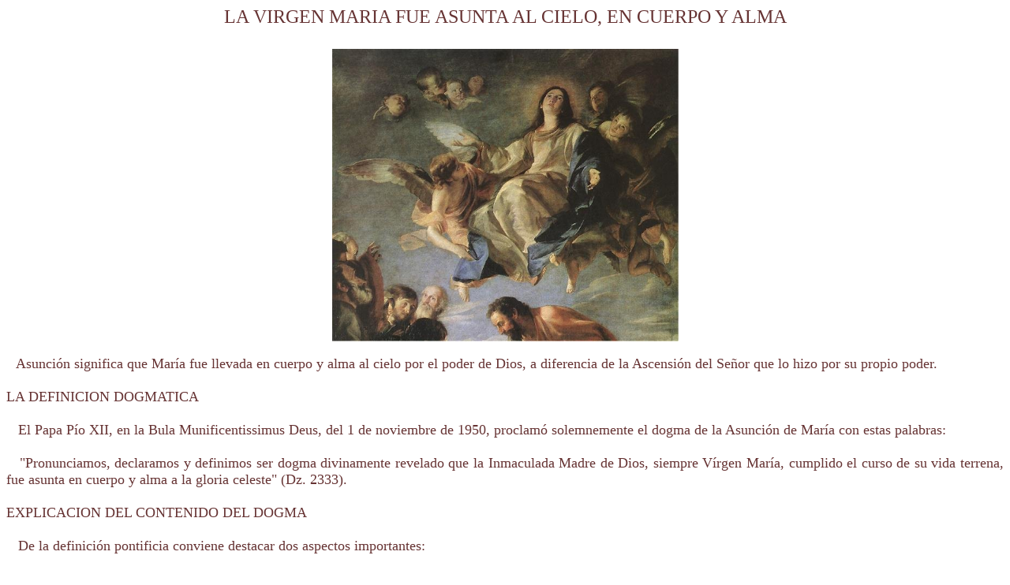

--- FILE ---
content_type: text/html
request_url: http://www.parroquiasanmartin.com/laasunciondemaria.html
body_size: 4843
content:
<!DOCTYPE html PUBLIC "-//W3C//DTD HTML 4.01 Transitional//EN">
<html>
<head>
  <link type="image/x-icon" href="San-Martin-de-porres.png"
 rel="shortcut icon">
  <meta http-equiv="content-type"
 content="text/html; charset=ISO-8859-1">
  <title>La Asunci&oacute;n de Mar&iacute;a</title>
</head>
<body>
<div align="center"
 style="color: rgb(0, 0, 0); font-family: 'Times New Roman'; font-size: medium; font-style: normal; font-variant: normal; font-weight: normal; letter-spacing: normal; line-height: normal; text-indent: 0px; text-transform: none; white-space: normal; widows: 1; word-spacing: 0px;"><font
 size="+2" color="#663333">LA VIRGEN MARIA FUE ASUNTA AL CIELO, EN
CUERPO Y ALMA<br>
<br>
<img src="laasunciondemaria.jpg" title="" alt=""
 style="width: 439px; height: 371px;"><br>
</font></div>
<font color="#663333"
 style="font-family: 'Times New Roman'; font-size: medium; font-style: normal; font-variant: normal; font-weight: normal; letter-spacing: normal; line-height: normal; text-align: start; text-indent: 0px; text-transform: none; white-space: normal; widows: 1; word-spacing: 0px;"><br>
</font>
<div align="justify"
 style="color: rgb(0, 0, 0); font-family: 'Times New Roman'; font-size: medium; font-style: normal; font-variant: normal; font-weight: normal; letter-spacing: normal; line-height: normal; text-indent: 0px; text-transform: none; white-space: normal; widows: 1; word-spacing: 0px;"><font
 color="#663333">&nbsp;<span class="Apple-converted-space">&nbsp;</span></font><font
 size="+1" color="#663333">&nbsp;Asunci&oacute;n significa que
Mar&iacute;a fue llevada en cuerpo y alma al cielo por el poder de
Dios, a diferencia de la Ascensi&oacute;n del Se&ntilde;or que lo hizo
por su propio poder.<br>
<br>
LA DEFINICION DOGMATICA<br>
<br>
&nbsp; &nbsp;El Papa P&iacute;o XII, en la Bula Munificentissimus Deus,
del 1 de noviembre de 1950, proclam&oacute; solemnemente el dogma de la
Asunci&oacute;n de Mar&iacute;a con estas palabras:<br>
<br>
&nbsp; &nbsp;"Pronunciamos, declaramos y definimos ser dogma
divinamente revelado que la Inmaculada Madre de Dios, siempre
V&iacute;rgen Mar&iacute;a, cumplido el curso de su vida terrena, fue
asunta en cuerpo y alma a la gloria celeste" (Dz. 2333).<br>
<br>
EXPLICACION DEL CONTENIDO DEL DOGMA<br>
<br>
&nbsp; &nbsp;De la definici&oacute;n pontificia conviene destacar dos
aspectos importantes:<br>
<br>
1.-Que la Asunci&oacute;n de Mar&iacute;a ocurre inmediatamente
despu&eacute;s del t&eacute;rmino de su vida mortal y,<br>
<br>
2.-Se hace hincapi&eacute; en la glorificaci&oacute;n de su cuerpo
m&aacute;s que en la glorificaci&oacute;n de su alma, como se
explicar&aacute; a continuaci&oacute;n.<br>
<br>
-Cumplido el Curso de su vida terrena:<br>
<br>
&nbsp; &nbsp;La Asunci&oacute;n de Mar&iacute;a, ocurre inmediatamente
despu&eacute;s del t&eacute;rmino de su vida inmortal, as&iacute; pues,
para entender correctamente esta frase hay que considerar las
siguientes cuestiones:<br>
<br>
a) el significado de la f&oacute;rmula:<br>
<br>
&nbsp; &nbsp;La f&oacute;rmula significa que la Asunci&oacute;n de
Mar&iacute;a no hay que aplazarla hasta el final de los tiempos, como
suceder&aacute; con todos los hombres, sino como hecho que ya
ocurri&oacute;; y, adem&aacute;s que el cuerpo sant&iacute;simo de la
V&iacute;rgen no sufri&oacute; descomposici&oacute;n alguna, como
ocurre con los cad&aacute;veres.<br>
<br>
b) la intenci&oacute;n del Papa al usar dicha f&oacute;rmula y no otra:<br>
<br>
&nbsp;&nbsp; El Papa quiso prescindir de la cuesti&oacute;n de la
muerte de Mar&iacute;a en la f&oacute;rmula definitoria, y por ello la
expresi&oacute;n utilizada es igualmente v&aacute;lida, tanto si se
entiende que la V&iacute;rgen muri&oacute; al final de su vida terrena,
cuanto si se piensa en la glorificaci&oacute;n del cuerpo mediante la
donaci&oacute;n de la inmortalidad gloriosa sin pasar por la muerte.<br>
<br>
c) las posibles conclusiones:<br>
<br>
&nbsp;&nbsp; En la Bula aparece repetidas veces el tema de la muerte de
Mar&iacute;a, pero ello (estudiado bien el texto), no favorece ni niega
la postura contraria. Hay que decir, en resumen, que a&uacute;n no se
ha llegado a una soluci&oacute;n definitiva sobre este punto.<br>
<br>
-La glorificaci&oacute;n celeste del cuerpo de Santa Mar&iacute;a:<br>
<br>
&nbsp; &nbsp;Este es el elemento esencial del dogma de la
Asunci&oacute;n. Ense&ntilde;a que la V&iacute;rgen, al t&eacute;rmino
de su vida en este mundo, fue llevada al cielo en cuerpo y alma, con
todas las cualidades y dotes propias del alma de los bienaventurados e
igualmente con todas las cualidades de los cuerpos gloriosos. Se trata,
pues, de la glorificaci&oacute;n de Mar&iacute;a, en su alma y en su
cuerpo, tanto si la incorruptibilidad y la inmortalidad le hubieren
sobrevenido sin una muerte previa como si le hubiesen sobrevenido
despu&eacute;s de la muerte mediante la resurrecci&oacute;n.<br>
<br>
&nbsp; &nbsp;Una vez visto el contenido del dogma, con m&aacute;s
fuerza y claridad se aprecia el hincapi&eacute; que se hace sobre la
glorificaci&oacute;n corporal de Mar&iacute;a (m&aacute;s que la de su
alma), si tenemos en cuenta lo siguiente:<br>
<br>
a) Mar&iacute;a estuvo exenta de todo pecado: del original y del actual.<br>
<br>
b) Tuvo plenitud de gracia y santidad correspondientes a su
condici&oacute;n y dignidad de ser la Madre de Dios.<br>
<br>
c) El premio o castigo del alma (para todos los hombres) es inmediato a
la muerte.<br>
<br>
&nbsp; &nbsp;Por consiguiente, resulta sencillo entender que el premio
del alma de Mar&iacute;a (por su excelsa santidad) estaba ya decidido,
esto es, su glorificaci&oacute;n; por ello, resultar&iacute;a
sup&eacute;rflua la definici&oacute;n si no tratara sobre todo de la
glorificaci&oacute;n inmediata del cuerpo, que es en lo que consiste el
privilegio de la Asunci&oacute;n.<br>
<br>
FUNDAMENTOS O RAZONES DE ESTE DOGMA<br>
<br>
&nbsp; &nbsp;La definici&oacute;n pontificia sobre la Asunci&oacute;n
de Mar&iacute;a estuvo precedida, desde muchos siglos atr&aacute;s, de
m&uacute;ltiples razones teol&oacute;gicas y testimonios que llevaron
(en su momento) a la feliz proclamaci&oacute;n de este dogma mariano.
Las principales razones fueron las siguientes:<br>
<br>
-La creencia universal de la Iglesia<br>
<br>
&nbsp; &nbsp;Desde los primeros siglos hasta nuestros d&iacute;as, la
unanimidad de la fe del pueblo cristiano, qued&oacute; de manifiesto
con la respuesta un&aacute;nime y afirmativa de todos los obispos del
mundo (que a su vez representaba al pueblo fiel de todo el orbe), a la
conculta que sobre la definibilidad de la Asunci&oacute;n de
Mar&iacute;a hiciera el Papa P&iacute;o XII en el a&ntilde;o de 1949.<br>
<br>
-El testimonio de los Padres<br>
<br>
&nbsp; &nbsp;La Tradici&oacute;n de la Iglesia, expresesada en sus
Padres y Doctores, pone de manifiesto su intuici&oacute;n y su fe en
esta verdad, la cual se refleja ejemplarmente en los autores que
enseguida se citan.<br>
<br>
&nbsp; &nbsp;San Juan Damasceno, en el siglo VII, escribe:
"conven&iacute;a que aquella que en el parto hab&iacute;a conservado
&iacute;ntegra su virginidad, conservase sin ninguna corrupci&oacute;n
su cuerpo despu&eacute;s de la muerte; conven&iacute;a que Aquella que
hab&iacute;a llevado en su seno al Creador, hecho ni&ntilde;o, habitara
en la morada celeste; conven&iacute;a que la Esposa de Dios entrara en
la casa celestial; conven&iacute;a que Aquella que hab&iacute;a visto a
su Hijo en la Cruz, recibiendo as&iacute; en su coraz&oacute;n el dolor
de que hab&iacute;a estado libre en el parto, lo contemplase sentado a
la diestra del Padre; conven&iacute;a que la Madre de Dios poseyera lo
que corresponde a su Hijo y que fuera honrada como Madre y esclava de
Dios por todas las criaturas.<br>
<br>
&nbsp; &nbsp;San Germ&aacute;n de Constantinopla, del siglo VII:
"As&iacute; como un hijo busca y desea estar con la propia madre, y la
madre ans&iacute;a vivir con el hijo, as&iacute; fue justo
tambi&eacute;n que T&uacute;, que amabas con un coraz&oacute;n materno
a tu Hijo y Dios, volvieses a &Eacute;l. Y fue tambi&eacute;n muy
conveniente que Dios, que te amaba como Madre suya, te hiciere
part&iacute;cipe de la comunidad de vida con &Eacute;l mismo. De esta
forma, T&uacute;, habiendo sufrido la p&eacute;rdida de la vida, propia
de las cosas caducas, has emigrado a las moradas que durar&aacute;n por
los siglos, all&iacute; donde mora Dios, junto al que T&uacute; vives,
oh Madre de Dios, sin separarte de su compa&ntilde;&iacute;a".<br>
<br>
&nbsp; &nbsp;Recogiendo la doctrina de sus predecesores, Juan Duns
Scoto, en el siglo XIV, pod&iacute;a afirmar: "Conven&iacute;a, Dios
pod&iacute;a hacerlo, luego lo hizo".<br>
<br>
&nbsp;-Los grandes privilegios marianos<br>
<br>
&nbsp; &nbsp;El fundamento del dogma dela Asunci&oacute;n de
Mar&iacute;a se desprende y es consecuencia de los anteriores dogmas
marianos. En efecto, si por la plena asociaci&oacute;n de Mar&iacute;a
a la persona y a la obra de su Hijo se debi&oacute; su redenci&oacute;n
anticipada; por esa misma raz&oacute;n, conven&iacute;a tambi&eacute;n
su glorificaci&oacute;n anticipada, su asunci&oacute;n corporal, como
veremos enseguida.<br>
<br>
a) Por su Inmaculada Concepci&oacute;n<br>
<br>
&nbsp; &nbsp;Puesto que Mar&iacute;a (por su Inmcaculada
Concepci&oacute;n) estuvo exenta de todo pecado, no quedaba sujeta a la
ley de padecer la corrupci&oacute;n del sepulcro (castigo del pecado)
ni, por consiguiente, tampoco ten&iacute;a necesidad de esperar la
redenci&oacute;n de su cuerpo hasta el fin del mundo.<br>
<br>
b) Por su divina Maternidad<br>
<br>
&nbsp; &nbsp;Si Ad&aacute;n y Eva introdujeron en el mundo la muerte
del alma, que es el pecado y, con &eacute;l tambi&eacute;n la muerte
del cuerpo, que es la corrupci&oacute;n; Cristo, por el contrario,
introduce la vida del alma (que es la gracia), y la inmortalidad del
cuerpo por medio de la resurrecci&oacute;n. Por estas dos
consideraciones, Mar&iacute;a que es Madre de Cristo y Madre de los
hombres, es l&oacute;gico que&nbsp; la que es causa de vida y
ant&iacute;doto contra la muerte, Ella, no permanezca en el sepulcro
presa de la misma muerte.<br>
<br>
&nbsp; &nbsp;As&iacute; pues, dado que nuestro Redentor es Hijo de
Mar&iacute;a, su glorificaci&oacute;n anticipada parece ser exigida:
Cristo que pudiendo dar a su Madre tanto honor y tanta gloria,
necesariamente lo hizo.<br>
<br>
c) Por su perpetua virginidad<br>
<br>
&nbsp; &nbsp;Finalmente la virginidad perpetua de Mar&iacute;a, nos
conduce a la conveniencia de su incorrputibilidad. Cuando pensamos en
el cuerpo sant&iacute;simo de Mar&iacute;a, tan divinamente
pose&iacute;do de Dios, no se concibe que sea presa de la
corrupci&oacute;n; por ello puede afirmarse que su misma virginidad
exige los esplendores de la glorificaci&oacute;n corporal.<br>
<br>
CONSECUENCIAS PARA LA FE Y LA PIEDAD<br>
<br>
&nbsp; &nbsp;a) La Asunci&oacute;n de la V&iacute;rgen es un argumento
prueba de que todos los hombres, de los que Ella es Madre, estaremos
tambi&eacute;n en el Cielo con nuestro cuerpo glorificado: si
aprendemos a gastar la vida en el cumplimiento de la voluntad de Dios
como lo hizo Santa Mar&iacute;a.<br>
<br>
&nbsp; &nbsp;b) Mar&iacute;a es nuestra esperanza, pues en Ella se ha
dado con plenitud lo que todo hombre est&aacute; llamado a ser al final
de los tiempos. Mar&iacute;a es nuestro consuelo, ya que podemos
dirigirnos a Aquella que antes de nosotros recorri&oacute; este valle
de l&aacute;grimas y ahora fija sus ojos en la luz eterna. Mar&iacute;a
es nuestro refugio porque con su ternura nos devuelve la paz y, por su
poderosa intercesi&oacute;n nos sabemos amparados. Glorificadsa
anticipadamente, vive en el cielo con una solicitud maternal y amorosa
por todos sus hijos.</font><br>
</div>
<font size="+1"
 style="color: rgb(0, 0, 0); font-family: 'Times New Roman'; font-style: normal; font-variant: normal; font-weight: normal; letter-spacing: normal; line-height: normal; text-align: start; text-indent: 0px; text-transform: none; white-space: normal; widows: 1; word-spacing: 0px;"><br>
</font>
<div align="center"
 style="color: rgb(0, 0, 0); font-family: 'Times New Roman'; font-size: medium; font-style: normal; font-variant: normal; font-weight: normal; letter-spacing: normal; line-height: normal; text-indent: 0px; text-transform: none; white-space: normal; widows: 1; word-spacing: 0px;"><font
 size="+1"><a name="home"></a><a
 href="http://www.parroquiasanmartin.com/">P&aacute;gina Principal</a></font><br>
<br>
(Pbro. Jos&eacute; Manuel Silva Moreno)<br>
</div>
<br
 style="color: rgb(0, 0, 0); font-family: 'Times New Roman'; font-size: medium; font-style: normal; font-variant: normal; font-weight: normal; letter-spacing: normal; line-height: normal; text-align: start; text-indent: 0px; text-transform: none; white-space: normal; widows: 1; word-spacing: 0px;">
<!-- WiredMinds eMetrics tracking with Enterprise Edition V5.4 START -->
<script type='text/javascript' src='https://count.carrierzone.com/app/count_server/count.js'></script>
<script type='text/javascript'><!--
wm_custnum='39a0aae2d2e8ee39';
wm_page_name='laasunciondemaria.html';
wm_group_name='/services/webpages/p/a/parroquiasanmartin.com/public';
wm_campaign_key='campaign_id';
wm_track_alt='';
wiredminds.count();
// -->
</script>
<!-- WiredMinds eMetrics tracking with Enterprise Edition V5.4 END -->
</body>
</html>
